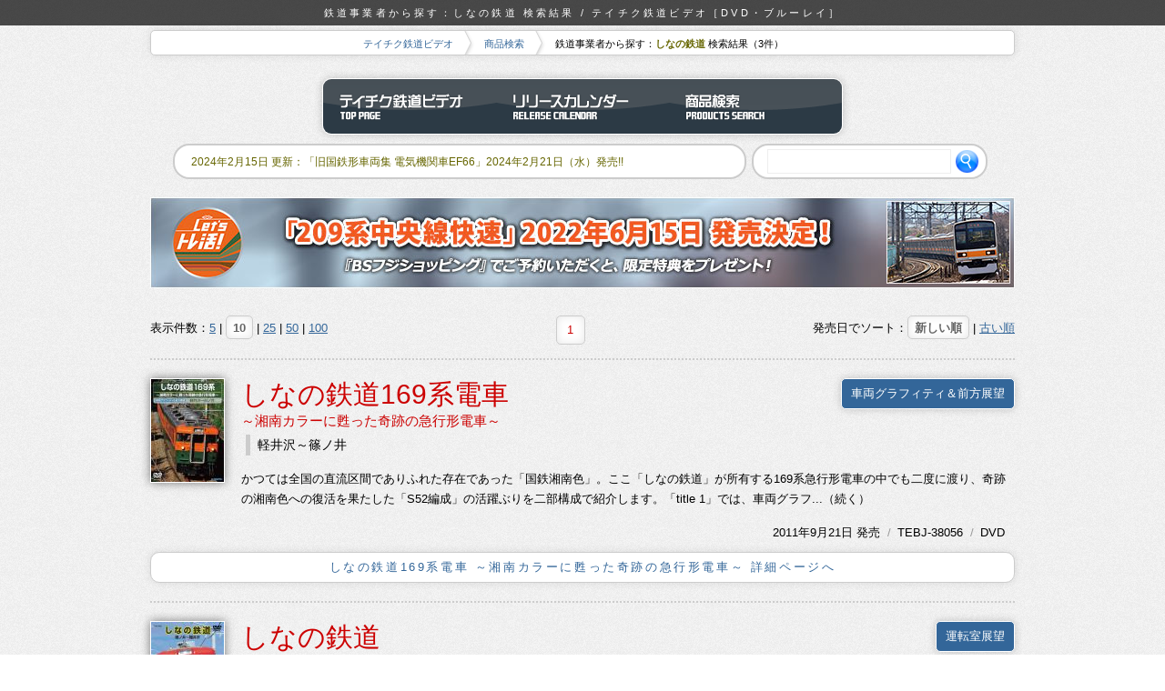

--- FILE ---
content_type: text/html
request_url: https://www.teichiku.co.jp/train/search/find.php?k=%E3%81%97%E3%81%AA%E3%81%AE%E9%89%84%E9%81%93&c=company
body_size: 5660
content:
<?xml version="1.0" encoding="UTF-8"?>
<!DOCTYPE html PUBLIC "-//W3C//DTD XHTML+RDFa 1.0//EN" "http://www.w3.org/MarkUp/DTD/xhtml-rdfa-1.dtd">
<html xml:lang="ja" dir="ltr"
      version="XHTML+RDFa 1.0"
      xmlns="http://www.w3.org/1999/xhtml">
<head>
  <meta http-equiv="Content-Type" content="text/html; charset=UTF-8" />
  <meta http-equiv="Content-Style-Type" content="text/css" />
  <meta http-equiv="Content-Script-Type" content="text/javascript" />
  <meta name="keywords" content="テイチクエンタテインメント,テイチク,TECHIKU,鉄道,電車,DVD,Blu-ray,ブルーレイ" />
  <meta name="description" content="" />
  <title>鉄道事業者から探す：しなの鉄道 検索結果 / テイチク鉄道ビデオ［DVD・ブルーレイ］</title>
  <meta name="viewport" content="width=1150" />
  <link rel="start" href="./" />
  <link rev="made" href="m&#x61;&#x69;l&#x74;&#x6F;&#x3A;&#x77;&#x65;bm&#x61;s&#x74;er&#x40;&#x74;&#x65;ichi&#x6B;&#117;&#46;co&#x2e;&#106;p" />
  <link rel="stylesheet" href="../style/pc/common.css" type="text/css" charset="UTF-8" media="screen, tv" />
  <link rel="stylesheet" href="../style/pc/search.css" type="text/css" charset="UTF-8" media="screen, tv" />
  <script type="text/javascript" src="../scripts/pc/jquery/jquery-1.7.1.min.js"></script>
  <script type="text/javascript" src="../scripts/pc/jquery/jquery-extension.js"></script>
  <script type="text/javascript" charset="UTF-8" src="../scripts/pc/ctrl/ctrl_common.js"></script>
  <script type="text/javascript" charset="UTF-8" src="../scripts/pc/ctrl/ctrl_search.js"></script>
  <script type="text/javascript" src="../scripts/pc/jquery/imagesloaded/jquery.imagesloaded.min.js"></script>
  <script type="text/javascript" src="../scripts/pc/jquery/exfixed/jquery.exfixed-1.3.2.js"></script>
  <script type="text/javascript" src="../scripts/pc/jquery/shadowbox/shadowbox.js"></script>
  <script type="text/javascript" src="../scripts/pc/jquery/belatedPNG/jquery.belatedPNG.js"></script>
  <script type="text/javascript" charset="UTF-8" src="../scripts/pc/css/css_common.js"></script>
  <script type="text/javascript" charset="UTF-8" src="../scripts/pc/css/css_search.js"></script>
  <script type="text/javascript" charset="UTF-8" src="/scripts/analyze/google-analytics-tracker.js"></script>
</head>

<body>

<h1 class="iePng">鉄道事業者から探す：しなの鉄道 検索結果 / テイチク鉄道ビデオ［DVD・ブルーレイ］</h1>

<div id="header">
  <h2>HEADER</h2>
  
  <div id="topic-path">
    <h3>TOPIC PATH</h3>
    
    <ol>
      <li><a href="../">テイチク鉄道ビデオ</a></li>
      <li><a href="./">商品検索</a></li>
      <li class="location">鉄道事業者から探す：<strong>しなの鉄道</strong> 検索結果（3件）</li>
    </ol>
  </div>
  
  <div id="header-menu">
    <h3>MENU</h3>
    
    <ul>
      <li class="top"><a href="../" title="テイチク鉄道ビデオ トップページ">テイチク鉄道ビデオ トップページ</a></li>
      <li class="release"><a href="../release/" title="リリースカレンダー">リリースカレンダー</a></li>
      <li class="search"><a href="../search" title="商品検索">商品検索</a></li>
      <!--<li class="shop"><a href="../shop/" title="販売ショップリスト">販売ショップリスト</a></li>-->
      <!--<li class="register"><a href="../register/" title="メールマガジン登録">メールマガジン登録</a></li>-->
    </ul>
  </div>
  
  <div id="quick-search">
    <h3>QUICK SEARCH</h3>
    
    <form action="/search/site-search.php" method="get">
      <p><input class="text" type="text" name="p" value="" /><input class="submit iePng" type="submit" value="" /><input type="hidden" id="dir" name="dir" value="/train"></p>
    </form>
  </div>
</div>

<div id="main">
  <h2>MAIN CONTENTS</h2>
  
  <div id="banner">
    <p><a href="../info_TEXD-45032/"><img src="../images/pc/other/bn_info_TEXD-45032.jpg" width="950" height="100" alt="「209系 中央線快速」2022年6月15日（水）発売！" /></a></p>
    <!--<p><a href="../register/"><img src="../images/pc/other/bn_mail-magazine.jpg" width="950" height="100" alt="テイチク鉄道メールマガジン 会員募集スタート" /></a></p>-->
    <!--
    <ul>
      <li><a href="../campaign_201311/">「115系 山陽本線 vol.1」発売記念キャンペーン</a></li>
      <li><a href="../campaign_201312/">「京浜急行電鉄」発売記念キャンペーン</a></li>
    </ul>
    -->
  </div>
  
  <div class="option"><ul><li class="display">表示件数：<a href="/train/search/find.php?k=%E3%81%97%E3%81%AA%E3%81%AE%E9%89%84%E9%81%93&amp;c=company&amp;s=0&amp;p=1&amp;d=5">5</a> | <strong>10</strong> | <a href="/train/search/find.php?k=%E3%81%97%E3%81%AA%E3%81%AE%E9%89%84%E9%81%93&amp;c=company&amp;s=0&amp;p=1&amp;d=25">25</a> | <a href="/train/search/find.php?k=%E3%81%97%E3%81%AA%E3%81%AE%E9%89%84%E9%81%93&amp;c=company&amp;s=0&amp;p=1&amp;d=50">50</a> | <a href="/train/search/find.php?k=%E3%81%97%E3%81%AA%E3%81%AE%E9%89%84%E9%81%93&amp;c=company&amp;s=0&amp;p=1&amp;d=100">100</a></li><li class="sort">発売日でソート：<strong>新しい順</strong> | <a href="/train/search/find.php?k=%E3%81%97%E3%81%AA%E3%81%AE%E9%89%84%E9%81%93&amp;c=company&amp;d=10&amp;p=1&amp;s=1">古い順</a></li>
</ul></div>  
  <div class="selector"><span class="dummy"></span>  <span class="pos">1</span> <span class="dummy"></span> </div>
  
  <div id="search-results">
    <h3>SEARCH RESULTS</h3>
    
    <dl>
      <dt>
        
        <span class="title"><a href="../catalog/TEBJ-38056.html" title="しなの鉄道169系電車 ～湘南カラーに甦った奇跡の急行形電車～ 詳細ページへ">しなの鉄道169系電車</a></span>
        <span class="sub-title-bottom"><a href="../catalog/TEBJ-38056.html" title="しなの鉄道169系電車 ～湘南カラーに甦った奇跡の急行形電車～ 詳細ページへ">～湘南カラーに甦った奇跡の急行形電車～</a></span>
      </dt>
        <dd class="run-section"><ul><li>軽井沢～篠ノ井</li></ul></dd>
        <dd class="series"><a href="./find.php?k=%E8%BB%8A%E4%B8%A1%E3%82%B0%E3%83%A9%E3%83%95%E3%82%A3%E3%83%86%E3%82%A3%EF%BC%86%E5%89%8D%E6%96%B9%E5%B1%95%E6%9C%9B&amp;c=series" title="このシリーズで検索する">車両グラフィティ＆前方展望</a></dd>
        <dd class="material">
          <p class="jacket"><a href="../catalog/TEBJ-38056.html" title="しなの鉄道169系電車 ～湘南カラーに甦った奇跡の急行形電車～ 詳細ページへ"><img src="../catalog/jacket/w80/TEBJ-38056.jpg" width="80" alt="ジャケット写真" /></a></p>
        </dd>
        <dd class="info">かつては全国の直流区間でありふれた存在であった「国鉄湘南色」。ここ「しなの鉄道」が所有する169系急行形電車の中でも二度に渡り、奇跡の湘南色への復活を果たした「S52編成」の活躍ぶりを二部構成で紹介します。「title 1」では、車両グラフ...（続く）</dd>
        <dd class="basic">
          <ul>
            <li class="release">2011年9月21日 発売</li>
            <li class="id">TEBJ-38056</li>
            <li class="media-type">DVD</li>
            
          </ul>
        </dd>
        <dd class="link"><a href="../catalog/TEBJ-38056.html">しなの鉄道169系電車 ～湘南カラーに甦った奇跡の急行形電車～ 詳細ページへ</a></dd>
        
        <dd class="page-data">
          <table>
            <tbody>
              <tr class="popularity">
                <td colspan="2">
                  <p class="title">Access Rank</p>
                  <p class="rank"><span class="rank">?</span></p>
                </td>
              </tr>
              <tr class="sns">
                <td>
                  <p><img src="../images/pc/other/icon_twitter.png" width="16" height="16" alt="Twitter" /> <span class="twitter">?</span></p>
                </td>
                <td>
                  <p><img src="../images/pc/other/icon_facebook.png" width="16" height="16" alt="Facebook" /> <span class="facebook">?</span></p>
                </td>
              </tr>
              <tr class="viewer">
                <td colspan="2">
                  <p><img class="iePng" src="../images/pc/other/icon_person.png" width="14" height="14" alt="" /> 閲覧中：<span class="viewer">?</span>人</p>
                </td>
              </tr>
            </tbody>
          </table>
        </dd>
    </dl>
    
    <dl>
      <dt>
        
        <span class="title"><a href="../catalog/TEBD-38058.html" title="しなの鉄道 詳細ページへ">しなの鉄道</a></span>
        
      </dt>
        <dd class="run-section"><ul><li>篠ノ井～軽井沢</li></ul></dd>
        <dd class="series"><a href="./find.php?k=%E9%81%8B%E8%BB%A2%E5%AE%A4%E5%B1%95%E6%9C%9B&amp;c=series" title="このシリーズで検索する">運転室展望</a></dd>
        <dd class="material">
          <p class="jacket"><a href="../catalog/TEBD-38058.html" title="しなの鉄道 詳細ページへ"><img src="../catalog/jacket/w80/TEBD-38058.jpg" width="80" alt="ジャケット写真" /></a></p>
        </dd>
        <dd class="info">しなの鉄道は1997年、長野新幹線開業により信越本線の軽井沢～篠ノ井間を継承した第三セクターの鉄道として開業しました。沿線には日本百名山の一つ浅間山をはじめ、避暑地「軽井沢」を沿線に控え高原鉄道の様相を呈します。また、直流急行形電車が唯一活...（続く）</dd>
        <dd class="basic">
          <ul>
            <li class="release">2003年12月17日 発売</li>
            <li class="id">TEBD-38058</li>
            <li class="media-type">DVD</li>
            
          </ul>
        </dd>
        <dd class="link"><a href="../catalog/TEBD-38058.html">しなの鉄道 詳細ページへ</a></dd>
        
        <dd class="page-data">
          <table>
            <tbody>
              <tr class="popularity">
                <td colspan="2">
                  <p class="title">Access Rank</p>
                  <p class="rank"><span class="rank">?</span></p>
                </td>
              </tr>
              <tr class="sns">
                <td>
                  <p><img src="../images/pc/other/icon_twitter.png" width="16" height="16" alt="Twitter" /> <span class="twitter">?</span></p>
                </td>
                <td>
                  <p><img src="../images/pc/other/icon_facebook.png" width="16" height="16" alt="Facebook" /> <span class="facebook">?</span></p>
                </td>
              </tr>
              <tr class="viewer">
                <td colspan="2">
                  <p><img class="iePng" src="../images/pc/other/icon_person.png" width="14" height="14" alt="" /> 閲覧中：<span class="viewer">?</span>人</p>
                </td>
              </tr>
            </tbody>
          </table>
        </dd>
    </dl>
    
    <dl>
      <dt>
        
        <span class="title"><a href="../catalog/TEBJ-38009.html" title="165系直流急行形電車 詳細ページへ">165系直流急行形電車</a></span>
        
      </dt>
        
        <dd class="series"><a href="./find.php?k=%E6%97%A7%E5%9B%BD%E9%89%84%E5%BD%A2%E8%BB%8A%E4%B8%A1%E9%9B%86&amp;c=series" title="このシリーズで検索する">旧国鉄形車両集</a></dd>
        <dd class="material">
          <p class="jacket"><a href="../catalog/TEBJ-38009.html" title="165系直流急行形電車 詳細ページへ"><img src="../catalog/jacket/w80/TEBJ-38009.jpg" width="80" alt="ジャケット写真" /></a></p>
        </dd>
        <dd class="info">昭和38年の登場以来、長年にわたり活躍し続けた165系も、ついに引退を迎えました。本作では、懐かしいシーンから車両各部のディテールまで、同系列の見所をあますことなく紹介します。</dd>
        <dd class="basic">
          <ul>
            <li class="release">2003年12月7日 発売</li>
            <li class="id">TEBJ-38009</li>
            <li class="media-type">DVD</li>
            
          </ul>
        </dd>
        <dd class="link"><a href="../catalog/TEBJ-38009.html">165系直流急行形電車 詳細ページへ</a></dd>
        
        <dd class="page-data">
          <table>
            <tbody>
              <tr class="popularity">
                <td colspan="2">
                  <p class="title">Access Rank</p>
                  <p class="rank"><span class="rank">?</span></p>
                </td>
              </tr>
              <tr class="sns">
                <td>
                  <p><img src="../images/pc/other/icon_twitter.png" width="16" height="16" alt="Twitter" /> <span class="twitter">?</span></p>
                </td>
                <td>
                  <p><img src="../images/pc/other/icon_facebook.png" width="16" height="16" alt="Facebook" /> <span class="facebook">?</span></p>
                </td>
              </tr>
              <tr class="viewer">
                <td colspan="2">
                  <p><img class="iePng" src="../images/pc/other/icon_person.png" width="14" height="14" alt="" /> 閲覧中：<span class="viewer">?</span>人</p>
                </td>
              </tr>
            </tbody>
          </table>
        </dd>
    </dl>
    

  </div>
  
  <div class="option"><ul><li class="display">表示件数：<a href="/train/search/find.php?k=%E3%81%97%E3%81%AA%E3%81%AE%E9%89%84%E9%81%93&amp;c=company&amp;s=0&amp;p=1&amp;d=5">5</a> | <strong>10</strong> | <a href="/train/search/find.php?k=%E3%81%97%E3%81%AA%E3%81%AE%E9%89%84%E9%81%93&amp;c=company&amp;s=0&amp;p=1&amp;d=25">25</a> | <a href="/train/search/find.php?k=%E3%81%97%E3%81%AA%E3%81%AE%E9%89%84%E9%81%93&amp;c=company&amp;s=0&amp;p=1&amp;d=50">50</a> | <a href="/train/search/find.php?k=%E3%81%97%E3%81%AA%E3%81%AE%E9%89%84%E9%81%93&amp;c=company&amp;s=0&amp;p=1&amp;d=100">100</a></li><li class="sort">発売日でソート：<strong>新しい順</strong> | <a href="/train/search/find.php?k=%E3%81%97%E3%81%AA%E3%81%AE%E9%89%84%E9%81%93&amp;c=company&amp;d=10&amp;p=1&amp;s=1">古い順</a></li>
</ul></div>  
  <div class="selector"><span class="dummy"></span>  <span class="pos">1</span> <span class="dummy"></span> </div>

</div>

<div id="footer" class="iePng">
  <h2>FOOTER</h2>
  
  <div id="search-word-list">
    <h3>SEARCH WORD LIST</h3>
    
    <div class="area">
      <h4>エリアから探す</h4>
      
      <ul>
        <li><a href="./find.php?k=%E9%96%A2%E6%9D%B1&amp;c=area">関東</a> <span class="num">77</span></li>
        <li><a href="./find.php?k=%E8%BF%91%E7%95%BF&amp;c=area">近畿</a> <span class="num">65</span></li>
        <li><a href="./find.php?k=%E4%B8%AD%E9%83%A8&amp;c=area">中部</a> <span class="num">33</span></li>
        <li><a href="./find.php?k=%E4%B8%AD%E5%9B%BD&amp;c=area">中国</a> <span class="num">23</span></li>
        <li><a href="./find.php?k=%E9%96%A2%E8%A5%BF&amp;c=area">関西</a> <span class="num">16</span></li>
        <li><a href="./find.php?k=%E5%8C%97%E9%99%B8&amp;c=area">北陸</a> <span class="num">14</span></li>
        <li><a href="./find.php?k=%E6%9D%B1%E5%8C%97&amp;c=area">東北</a> <span class="num">10</span></li>
        <li><a href="./find.php?k=%E5%8C%97%E6%B5%B7%E9%81%93&amp;c=area">北海道</a> <span class="num">5</span></li>
        <li><a href="./find.php?k=%E5%9B%9B%E5%9B%BD&amp;c=area">四国</a> <span class="num">5</span></li>
        <li><a href="./find.php?k=%E5%85%A8%E5%9B%BD&amp;c=area">全国</a> <span class="num">4</span></li>
        <li><a href="./find.php?k=%E5%8C%97%E9%99%B8%EF%BD%9E%E6%9D%B1%E5%8C%97&amp;c=area">北陸～東北</a> <span class="num">4</span></li>
        <li><a href="./find.php?k=%E4%B9%9D%E5%B7%9E&amp;c=area">九州</a> <span class="num">2</span></li>

      </ul>
    </div>

    
    <div class="division">
      <h4>区分から探す</h4>
      
      <ul>
        <li><a href="./find.php?k=JR&amp;c=division">JR</a> <span class="num">175</span></li>
        <li><a href="./find.php?k=%E7%A7%81%E9%89%84&amp;c=division">私鉄</a> <span class="num">61</span></li>
        <li><a href="./find.php?k=%E6%97%A7%E5%9B%BD%E9%89%84&amp;c=division">旧国鉄</a> <span class="num">21</span></li>
        <li><a href="./find.php?k=%E7%AC%AC%E4%B8%89%E3%82%BB%E3%82%AF%E3%82%BF%E3%83%BC%E9%89%84%E9%81%93&amp;c=division">第三セクター鉄道</a> <span class="num">10</span></li>
        <li><a href="./find.php?k=%E6%96%B0%E5%B9%B9%E7%B7%9A&amp;c=division">新幹線</a> <span class="num">2</span></li>
        <li><a href="./find.php?k=%E5%85%AC%E5%96%B6%E5%9C%B0%E4%B8%8B%E9%89%84&amp;c=division">公営地下鉄</a> <span class="num">1</span></li>

      </ul>
    </div>

    
    <div class="company">
      <h4>鉄道事業者名から探す</h4>
      
      <ul>
        <li><a href="./find.php?k=JR%E8%A5%BF%E6%97%A5%E6%9C%AC&amp;c=company">JR西日本</a> <span class="num">91</span></li>
        <li><a href="./find.php?k=JR%E6%9D%B1%E6%97%A5%E6%9C%AC&amp;c=company">JR東日本</a> <span class="num">82</span></li>
        <li><a href="./find.php?k=%E6%9D%B1%E6%AD%A6%E9%89%84%E9%81%93&amp;c=company">東武鉄道</a> <span class="num">11</span></li>
        <li><a href="./find.php?k=%E8%BF%91%E9%89%84&amp;c=company">近鉄</a> <span class="num">10</span></li>
        <li><a href="./find.php?k=JR%E4%B9%9D%E5%B7%9E&amp;c=company">JR九州</a> <span class="num">9</span></li>
        <li><a href="./find.php?k=%E5%90%8D%E5%8F%A4%E5%B1%8B%E9%89%84%E9%81%93&amp;c=company">名古屋鉄道</a> <span class="num">7</span></li>
        <li><a href="./find.php?k=JR%E5%8C%97%E6%B5%B7%E9%81%93&amp;c=company">JR北海道</a> <span class="num">6</span></li>
        <li><a href="./find.php?k=JR%E6%9D%B1%E6%B5%B7&amp;c=company">JR東海</a> <span class="num">5</span></li>
        <li><a href="./find.php?k=%E5%B0%8F%E7%94%B0%E6%80%A5%E9%9B%BB%E9%89%84&amp;c=company">小田急電鉄</a> <span class="num">5</span></li>
        <li><a href="./find.php?k=JR%E5%9B%9B%E5%9B%BD&amp;c=company">JR四国</a> <span class="num">4</span></li>
        <li><a href="./find.php?k=%E3%81%97%E3%81%AA%E3%81%AE%E9%89%84%E9%81%93&amp;c=company">しなの鉄道</a> <span class="num">3</span></li>
        <li><a href="./find.php?k=%E3%81%88%E3%81%A1%E3%81%94%E3%83%88%E3%82%AD%E3%82%81%E3%81%8D%E9%89%84%E9%81%93&amp;c=company">えちごトキめき鉄道</a> <span class="num">2</span></li>
        <li><a href="./find.php?k=%E4%B8%89%E9%99%B8%E9%89%84%E9%81%93&amp;c=company">三陸鉄道</a> <span class="num">2</span></li>
        <li><a href="./find.php?k=%E4%BA%AC%E6%B5%9C%E6%80%A5%E8%A1%8C%E9%9B%BB%E9%89%84&amp;c=company">京浜急行電鉄</a> <span class="num">2</span></li>
        <li><a href="./find.php?k=%E5%8C%97%E5%A4%A7%E9%98%AA%E6%80%A5%E8%A1%8C%E9%9B%BB%E9%89%84&amp;c=company">北大阪急行電鉄</a> <span class="num">2</span></li>
        <li><a href="./find.php?k=%E5%8C%97%E8%B6%8A%E6%80%A5%E8%A1%8C&amp;c=company">北越急行</a> <span class="num">2</span></li>
        <li><a href="./find.php?k=%E5%8D%97%E6%B5%B7%E9%9B%BB%E6%B0%97%E9%89%84%E9%81%93&amp;c=company">南海電気鉄道</a> <span class="num">2</span></li>
        <li><a href="./find.php?k=%E5%8D%97%E6%B5%B7%E9%9B%BB%E9%89%84&amp;c=company">南海電鉄</a> <span class="num">2</span></li>
        <li><a href="./find.php?k=%E5%A4%A7%E9%98%AA%E5%B8%82%E4%BA%A4%E9%80%9A%E5%B1%80&amp;c=company">大阪市交通局</a> <span class="num">2</span></li>
        <li><a href="./find.php?k=%E5%AF%8C%E5%A3%AB%E6%80%A5%E8%A1%8C&amp;c=company">富士急行</a> <span class="num">2</span></li>
        <li><a href="./find.php?k=%E5%B1%B1%E9%99%BD%E9%9B%BB%E8%BB%8A&amp;c=company">山陽電車</a> <span class="num">2</span></li>
        <li><a href="./find.php?k=%E6%99%BA%E9%A0%AD%E6%80%A5%E8%A1%8C&amp;c=company">智頭急行</a> <span class="num">2</span></li>
        <li><a href="./find.php?k=%E6%9D%B1%E4%BA%AC%E3%83%A1%E3%83%88%E3%83%AD&amp;c=company">東京メトロ</a> <span class="num">2</span></li>
        <li><a href="./find.php?k=%E6%B0%B4%E9%96%93%E9%89%84%E9%81%93&amp;c=company">水間鉄道</a> <span class="num">2</span></li>
        <li><a href="./find.php?k=%E6%B3%89%E5%8C%97%E9%AB%98%E9%80%9F%E9%89%84%E9%81%93&amp;c=company">泉北高速鉄道</a> <span class="num">2</span></li>
        <li><a href="./find.php?k=%E7%A5%9E%E6%88%B8%E9%AB%98%E9%80%9F%E9%89%84%E9%81%93&amp;c=company">神戸高速鉄道</a> <span class="num">2</span></li>
        <li><a href="./find.php?k=%E7%A7%A9%E7%88%B6%E9%89%84%E9%81%93&amp;c=company">秩父鉄道</a> <span class="num">2</span></li>
        <li><a href="./find.php?k=%E8%BF%91%E7%95%BF%E6%97%A5%E6%9C%AC%E9%89%84%E9%81%93&amp;c=company">近畿日本鉄道</a> <span class="num">2</span></li>
        <li><a href="./find.php?k=%E9%87%8E%E5%B2%A9%E9%89%84%E9%81%93&amp;c=company">野岩鉄道</a> <span class="num">2</span></li>
        <li><a href="./find.php?k=%E9%98%AA%E6%80%A5%E9%9B%BB%E9%89%84&amp;c=company">阪急電鉄</a> <span class="num">2</span></li>
        <li><a href="./find.php?k=%E9%98%AA%E7%A5%9E%E9%9B%BB%E9%89%84&amp;c=company">阪神電鉄</a> <span class="num">2</span></li>
        <li><a href="./find.php?k=JR%E8%B2%A8%E7%89%A9&amp;c=company">JR貨物</a> <span class="num">1</span></li>
        <li><a href="./find.php?k=%E4%BC%9A%E6%B4%A5%E9%89%84%E9%81%93&amp;c=company">会津鉄道</a> <span class="num">1</span></li>
        <li><a href="./find.php?k=%E5%A4%A7%E9%98%AA%E5%B8%82%E4%BA%A4%E9%80%9A%E5%B1%80%E3%83%BB%E5%8C%97%E5%A4%A7%E9%98%AA%E6%80%A5%E8%A1%8C%E9%9B%BB%E9%89%84&amp;c=company">大阪市交通局・北大阪急行電鉄</a> <span class="num">1</span></li>
        <li><a href="./find.php?k=%E6%97%A5%E6%9C%AC%E8%B2%A8%E7%89%A9%E9%89%84%E9%81%93&amp;c=company">日本貨物鉄道</a> <span class="num">1</span></li>
        <li><a href="./find.php?k=%E6%9D%B1%E4%BA%AC%E8%87%A8%E6%B5%B7%E9%AB%98%E9%80%9F%E9%89%84%E9%81%93&amp;c=company">東京臨海高速鉄道</a> <span class="num">1</span></li>
        <li><a href="./find.php?k=%E7%90%B4%E9%9B%BB&amp;c=company">琴電</a> <span class="num">1</span></li>
        <li><a href="./find.php?k=%E7%9B%B8%E6%A8%A1%E9%89%84%E9%81%93&amp;c=company">相模鉄道</a> <span class="num">1</span></li>
        <li><a href="./find.php?k=%E7%A5%9E%E6%88%B8%E5%B8%82%E4%BA%A4%E9%80%9A%E5%B1%80&amp;c=company">神戸市交通局</a> <span class="num">1</span></li>
        <li><a href="./find.php?k=%E7%A5%9E%E6%88%B8%E6%96%B0%E4%BA%A4%E9%80%9A&amp;c=company">神戸新交通</a> <span class="num">1</span></li>
        <li><a href="./find.php?k=%E7%A5%9E%E6%88%B8%E9%9B%BB%E9%89%84&amp;c=company">神戸電鉄</a> <span class="num">1</span></li>
        <li><a href="./find.php?k=%E7%AE%B1%E6%A0%B9%E7%99%BB%E5%B1%B1%E9%89%84%E9%81%93&amp;c=company">箱根登山鉄道</a> <span class="num">1</span></li>
        <li><a href="./find.php?k=%E8%A5%BF%E6%AD%A6%E9%89%84%E9%81%93&amp;c=company">西武鉄道</a> <span class="num">1</span></li>
        <li><a href="./find.php?k=%E8%A5%BF%E9%89%84&amp;c=company">西鉄</a> <span class="num">1</span></li>
        <li><a href="./find.php?k=%E9%98%AA%E5%A0%BA%E9%9B%BB%E8%BB%8A&amp;c=company">阪堺電車</a> <span class="num">1</span></li>

      </ul>
    </div>

    
    <div class="sereis">
      <h4>シリーズから探す</h4>
      <ul>
        <li><a href="./find.php?k=%E9%81%8B%E8%BB%A2%E5%AE%A4%E5%B1%95%E6%9C%9B&amp;c=series">運転室展望</a> <span class="num">150</span></li>
        <li><a href="./find.php?k=%E5%89%8D%E6%96%B9%E5%B1%95%E6%9C%9B%E3%82%B7%E3%83%AA%E3%83%BC%E3%82%BA&amp;c=series">前方展望シリーズ</a> <span class="num">35</span></li>
        <li><a href="./find.php?k=%E6%97%A7%E5%9B%BD%E9%89%84%E5%BD%A2%E8%BB%8A%E4%B8%A1%E9%9B%86&amp;c=series">旧国鉄形車両集</a> <span class="num">23</span></li>
        <li><a href="./find.php?k=%E8%BB%8A%E4%B8%A1%E7%B4%B9%E4%BB%8B%E3%83%BB%E5%85%A8%E9%9B%86&amp;c=series">車両紹介・全集</a> <span class="num">17</span></li>
        <li><a href="./find.php?k=%E3%82%AF%E3%83%AD%E3%83%8B%E3%82%AF%E3%83%AB%E3%82%B7%E3%83%AA%E3%83%BC%E3%82%BA&amp;c=series">クロニクルシリーズ</a> <span class="num">9</span></li>
        <li><a href="./find.php?k=DVD%E3%83%9E%E3%83%AB%E3%83%81%E3%82%A2%E3%83%B3%E3%82%B0%E3%83%AB%E3%82%B7%E3%83%AA%E3%83%BC%E3%82%BA&amp;c=series">DVDマルチアングルシリーズ</a> <span class="num">3</span></li>
        <li><a href="./find.php?k=%E6%97%A7%E5%9B%BD%E9%89%84%E5%BD%A2%E8%BB%8A%E4%B8%A1%E9%9B%86%E3%82%B9%E3%83%9A%E3%82%B7%E3%83%A3%E3%83%AB&amp;c=series">旧国鉄形車両集スペシャル</a> <span class="num">3</span></li>
        <li><a href="./find.php?k=%E8%BB%8A%E4%B8%A1%E3%82%B0%E3%83%A9%E3%83%95%E3%82%A3%E3%83%86%E3%82%A3%EF%BC%86%E5%89%8D%E6%96%B9%E5%B1%95%E6%9C%9B&amp;c=series">車両グラフィティ＆前方展望</a> <span class="num">1</span></li>
        <li><a href="./find.php?k=%E8%BB%8A%E4%B8%A1%E8%A8%98%E9%8C%B2%E3%81%A8%E9%81%8B%E8%BB%A2%E5%AE%A4%E5%B1%95%E6%9C%9B&amp;c=series">車両記録と運転室展望</a> <span class="num">1</span></li>

      </ul>
    </div>

    
    <div class="release">
      <h4>発売年から探す</h4>
      
      <ul>
        <li><a href="../release/2024.html">2024年</a> <span class="num">1</span></li>
        <li><a href="../release/2023.html">2023年</a> <span class="num">1</span></li>
        <li><a href="../release/2022.html">2022年</a> <span class="num">6</span></li>
        <li><a href="../release/2021.html">2021年</a> <span class="num">2</span></li>
        <li><a href="../release/2020.html">2020年</a> <span class="num">6</span></li>
        <li><a href="../release/2019.html">2019年</a> <span class="num">5</span></li>
        <li><a href="../release/2018.html">2018年</a> <span class="num">18</span></li>
        <li><a href="../release/2017.html">2017年</a> <span class="num">14</span></li>
        <li><a href="../release/2016.html">2016年</a> <span class="num">10</span></li>
        <li><a href="../release/2015.html">2015年</a> <span class="num">12</span></li>
        <li><a href="../release/2014.html">2014年</a> <span class="num">12</span></li>
        <li><a href="../release/2013.html">2013年</a> <span class="num">13</span></li>
        <li><a href="../release/2012.html">2012年</a> <span class="num">14</span></li>
        <li><a href="../release/2011.html">2011年</a> <span class="num">11</span></li>
        <li><a href="../release/2010.html">2010年</a> <span class="num">11</span></li>
        <li><a href="../release/2009.html">2009年</a> <span class="num">9</span></li>
        <li><a href="../release/2008.html">2008年</a> <span class="num">7</span></li>
        <li><a href="../release/2007.html">2007年</a> <span class="num">9</span></li>
        <li><a href="../release/2006.html">2006年</a> <span class="num">11</span></li>
        <li><a href="../release/2005.html">2005年</a> <span class="num">11</span></li>
        <li><a href="../release/2004.html">2004年</a> <span class="num">8</span></li>
        <li><a href="../release/2003.html">2003年</a> <span class="num">14</span></li>
        <li><a href="../release/2002.html">2002年</a> <span class="num">15</span></li>
        <li><a href="../release/2001.html">2001年</a> <span class="num">12</span></li>
        <li><a href="../release/2000.html">2000年</a> <span class="num">7</span></li>
        <li><a href="../release/1999.html">1999年</a> <span class="num">2</span></li>
        <li><a href="../release/1997.html">1997年</a> <span class="num">1</span></li>

      </ul>
    </div>

  </div>
  
  <div id="about" class="iePng">
    <div id="footer-page-info">
      <h3>ABOUT THIS PAGE</h3>
      
      <ul class="valid">
        <li class="iePng"><a href="http://validator.w3.org/check?uri=referer">XHTML + RDFa</a></li>
        <li class="iePng"><a href="http://jigsaw.w3.org/css-validator/check/referer?profile=css3">CSS 3.0</a></li>
      </ul>
      
      <address>Copyright &copy; 2026 <a class="preview" href="https://www.teichiku.co.jp/" title="テイチクエンタテインメント"><img class="iePng" src="../images/pc/basic/logo_te_eng_white.png" width="243" height="14" alt="TEICHIKU ENTERTAINMENT,INC." /></a> All Rights Reserved.</address>
    </div>
  </div>
</div>

</body>

</html>

--- FILE ---
content_type: text/css
request_url: https://www.teichiku.co.jp/train/style/pc/common.css
body_size: 2723
content:
@charset "UTF-8";

/* ########## font-size の統一 ########## */
body {
	font-size: x-small;
}
html[xmlns] body {
	font-size: 13px;
}
*:first-child+html body {
	font-size: small;
}

table {
	font-size: 100%;
}

/*
10px = 77%
11px = 85%
12px = 93%
13px = 100%
14px = 108%
15px = 116%
16px = 123.1%
17px = 131%
18px = 138.5%
19px = 146.5%
20px = 153.9%
21px = 161.6%
22px = 167%
23px = 174%
24px = 182%
25px = 189%
26px = 197%

27px = 207.7%
28px = 215.4%
29px = 223.1%
30px = 230.8%
*/

/* ########## 全般 ########## */
body {
	position: relative;
	margin: 0;
	padding: 0;
	font-family: "メイリオ", "Hiragino kaku Gothic Pro", "Arial", sans-serif, "MS UI Gothic", "ＭＳ Ｐゴシック", "Osaka";
    line-height: 1.7;
    text-align: center;
	background: url(../../images/pc/basic/back_body.gif) repeat -50% 0;
}

a         { color: #336699; }
a:hover   { color: #4477aa; }
a:visited { color: #666666; }

h1 {
	margin: 0 0 5px 0;
	padding: 5px;
	color: #ffffff;
	font-size: 82%;
	font-weight: normal;
	text-align: center;
	letter-spacing: 0.3em;
	background: #333333;
}
html[xmlns] h1 {
	background: url(../../images/pc/basic/back_transparent_black_70.png);
}

img {
	border: none;
	vertical-align: middle;
}

/* ########## ヘッダ ########## */
#header {
	width: 950px;
	margin: 0 auto;
	padding: 0;
}

#header h2,
#header h3 {
	position: absolute;
	top: -9000px;
	left: -9000px;
	margin: 0;
	padding: 0;
}

/* ---------- トピックパス ---------- */
#topic-path {
	clear: both;
	margin: 0 0 25px 0;
	padding: 0;
}

#topic-path ol {
	overflow: hidden;
	list-style-type: none;
	margin: 0;
	padding: 0 10px;
	white-space: nowrap;
	border: 1px solid #cccccc;
	background: #ffffff;
	
	border-radius: 5px;
	box-shadow: 0 0 10px rgba(0, 0, 0, 0.1);
}

#topic-path ol li {
	display: inline;
	margin: 0;
	padding: 5px 25px 3px 5px;
	font-size: 85%;
	background: url(../../images/pc/basic/back_topic-path_li.gif) 100% 50% no-repeat;
}
html[xmlns] #topic-path ol li {
	display: inline-block;
	background-image: url(../../images/pc/basic/back_topic-path_li.png);
}
*:first-child+html #topic-path ol li {
	display: inline;
}

#topic-path ol li.location {
	background-image: none !important;
}

#topic-path ol li a {
	color: #336699 !important;
	text-decoration: none;
}

#topic-path ol li strong {
	color: #666600;
}

/* ---------- メニュー ---------- */
#header-menu {
	margin: 0;
	padding: 0;
}

#header-menu ul {
	overflow: hidden;
	list-style-type: none;
	/* width: 950px; */
	/* margin: 0 0 0 -1px; */
	width: 570px;
	margin: 0 auto;
	padding: 0;
	white-space: nowrap;
	border: 1px solid #ffffff;
	
	border-radius: 10px;
	box-shadow: 0 0 10px rgba(0, 0, 0, 0.2);
}

#header-menu ul li {
	float: left;
	width: 189px;
	height: 60px;
	margin: 0;
	padding: 0;
	letter-spacing: normal;
}
html[xmlns] #header-menu ul li {
	width: 190px;
}

/* ---------- メニュー：トップ ---------- */
#header-menu ul li.top {
	background: url(../../images/pc/basic/back_menu_top.gif) 50% 50% no-repeat;
}
#header-menu ul.top li.top {
	background: url(../../images/pc/basic/back_menu_top_H.gif) 50% 50% no-repeat;
}

/* ---------- メニュー：リリースカレンダー ---------- */
#header-menu ul li.release {
	background: url(../../images/pc/basic/back_menu_release.gif) 50% 50% no-repeat;
}
#header-menu ul.release li.release {
	background: url(../../images/pc/basic/back_menu_release_H.gif) 50% 50% no-repeat;
}

/* ---------- メニュー：商品検索 ---------- */
#header-menu ul li.search {
	background: url(../../images/pc/basic/back_menu_search.gif) 50% 50% no-repeat;
}
#header-menu ul.search li.search {
	background: url(../../images/pc/basic/back_menu_search_H.gif) 50% 50% no-repeat;
}

/* ---------- メニュー：販売ショップリスト ---------- */
#header-menu ul li.shop {
	background: url(../../images/pc/basic/back_menu_shop.gif) 50% 50% no-repeat;
}
#header-menu ul.shop li.shop {
	background: url(../../images/pc/basic/back_menu_shop_H.gif) 50% 50% no-repeat;
}

/* ---------- メニュー：メルマガ登録 ---------- */
#header-menu ul li.register {
	background: url(../../images/pc/basic/back_menu_register.gif) 50% 50% no-repeat;
}
#header-menu ul.register li.register {
	background: url(../../images/pc/basic/back_menu_register_H.gif) 50% 50% no-repeat;
}

#header-menu ul li a {
	display: block;
	width: 100%;
	height: 100%;
	margin: 0;
	padding: 0;
	color: #ffffff;
	text-align: center;
	text-indent: -9000px;
	vertical-align: middle;
}

/* ---------- メニュー：トップ ---------- */
#header-menu ul li.top a:hover {
	background: url(../../images/pc/basic/back_menu_top_H.gif) 50% 50% no-repeat;
}
#header-menu ul.top li.top a:hover {
	background: url(../../images/pc/basic/back_menu_top_H.gif) 50% 50% no-repeat;
}

/* ---------- メニュー：リリースカレンダー ---------- */
#header-menu ul li.release a:hover {
	background: url(../../images/pc/basic/back_menu_release_H.gif) 50% 50% no-repeat;
}
#header-menu ul.release li.release a:hover {
	background: url(../../images/pc/basic/back_menu_release_H.gif) 50% 50% no-repeat;
}

/* ---------- メニュー：商品検索 ---------- */
#header-menu ul li.search a:hover {
	background: url(../../images/pc/basic/back_menu_search_H.gif) 50% 50% no-repeat;
}
#header-menu ul.search li.search a:hover {
	background: url(../../images/pc/basic/back_menu_search_H.gif) 50% 50% no-repeat;
}

/* ---------- メニュー：販売ショップリスト ---------- */
#header-menu ul li.shop a:hover {
	background: url(../../images/pc/basic/back_menu_shop_H.gif) 50% 50% no-repeat;
}
#header-menu ul.shop li.shop a:hover {
	background: url(../../images/pc/basic/back_menu_shop_H.gif) 50% 50% no-repeat;
}

/* ---------- メニュー：メルマガ登録 ---------- */
#header-menu ul li.register a:hover {
	background: url(../../images/pc/basic/back_menu_registerH.gif) 50% 50% no-repeat;
}
#header-menu ul.register li.register a:hover {
	background: url(../../images/pc/basic/back_menu_registerH.gif) 50% 50% no-repeat;
}

/* ---------- 更新履歴 ---------- */
#history {
	display: inline;
	overflow: hidden;
	position: relative;
	float: left;
	width: 630px;
	margin: 10px 0 0 25px;
	padding: 0;
	text-align: left;
}
html[xmlns] #history {
	display: block;
}

#history ul {
	list-style-type: none;
	height: 39px;
	margin: 0;
	padding: 0;
	border: 2px solid #cccccc;
	background: #ffffff;
	
	border-radius: 18px;
}
html[xmlns] #history ul {
	height: 35px;
}

#history ul li {
	position: absolute;
	margin: 0 0 0 20px;
	padding: 0;
	font-size: 93%;
	line-height: 3.1;
	white-space: nowrap;
}

#history ul li a {
	color: #666600 !important;
	text-decoration: none;
}

/* ---------- クイックサーチ ---------- */
#quick-search {
	overflow: hidden;
	margin: 10px 25px 0 0;
	padding: 0;
}

#quick-search form {
	width: 255px;
	margin: 0 auto;
	padding: 0;
	text-align: left;
	border: 2px solid #cccccc;
	background: #ffffff;
	
	border-radius: 18px;
}

#quick-search form p {
	margin: 4px 0 4px 15px;
	padding: 0;
}

#quick-search form p input {
	vertical-align: middle;
}

#quick-search form p input.text {
	width: 200px;
	height: 25px;
	margin: 0 5px 0 0;
	padding: 0;
	border: none;
	border: 1px solid #eeeeee;
}

#quick-search form p input.submit {
	cursor: pointer;
	width: 25px;
	height: 25px;
	margin: 0;
	padding: 0;
	border: none;
	background: url(../../images/pc/basic/icon_search.png) 0 0 no-repeat;
}

/* ########## メインコンテンツ ########## */
#main {
	width: 950px;
	margin: 20px auto 80px auto;
	padding: 0;
	text-align: left;
}

#main h2 {
	position: absolute;
	top: -9000px;
	left: -9000px;
	margin: 0;
	padding: 0;
}

/* ********** バナー ********** */
#banner {
	overflow: hidden;
	margin: 0 0 30px 0;
	padding: 0;
}

#banner p {
	display: none;
	margin: 0;
	padding: 0;
	
	box-shadow: 0 0 10px rgba(0, 0, 0, 0.4);
}

#banner p:first-child {
	display: block;
}

#banner ul {
	overflow: hidden;
	margin: 0;
	padding: 0;
}

#banner ul li {
	position: relative;
	top: 0;
	left: 5px;
	display: inline-block;
	width: 470px;
	margin: 0;
	padding: 0;
	text-align: center;
}

#banner ul li a {
	display: block;
	margin: 0;
	padding: 12px 0 8px 0;
	color: #ffffff !important;
	font-size: 116%;
	text-decoration: none;
	background: #336699;
	
	text-shadow: 1px 1px 0 rgba(0, 0, 0, 0.8);
	border-radius: 20px;
	box-shadow: inset 0 24px 0px rgba(255, 255, 255, 0.1);
}

/* ########## フッタ ########## */
#footer {
	clear: both;
	position: relative;
	margin: 0;
	padding: 15px 0 0 0;
	color: #ffffff;
	text-align: center;
	background: #333333;
}
html[xmlns] #footer {
	background: url(../../images/pc/basic/back_transparent_black_70.png);
}

#footer h2 {
	overflow: hidden;
	position: absolute;
	top: -9000px;
	left: -9000px;
	margin: 0;
	padding: 0;
}

#footer h2 span {
	position: relative;
	display: inline;
	top: 44px;
	left: -250px;
	width: 200px;
	height: 16px;
	margin: 0;
	padding: 0;
	text-indent: 0;
	line-height: 1.0;
	background: url(../../images/pc/other/img_train.png) 0 0 no-repeat;
}
html[xmlns] #footer h2 span {
	display: inline-block;
	top: 37px;
	text-indent: -9000px;
}
*:first-child+html #footer h2 span {
	display: inline;
	top: 44px;
	text-indent: 0;
}

#footer h3 {
	position: absolute;
	top: -9000px;
	left: -9000px;
	margin: 0;
	padding: 0;
}

/* ---------- 検索ワードリスト ---------- */
#search-word-list {
	display: inline-block;
	width: 950px;
	margin: 0 auto 25px auto;
	text-align: left;
}
html[xmlns] #search-word-list {
	width: auto;
}
*:first-child+html #search-word-list {
	width: 950px;
}

#search-word-list div {
	float : left;
	margin: 0 5px;
	padding: 0;
}

#search-word-list div h4 {
	margin: 0;
	padding: 5px 25px 5px 10px;
	color: #666600;
	font-size: 93%;
	font-weight: normal;
	letter-spacing: 0.1em;
	border: 1px solid #cccccc;
	background: #ffffff url(../../images/pc/other/back_lupe.gif) 100% 100% no-repeat;
	
	text-shadow: 2px 2px 0 rgba(0, 0, 0, 0.1);
	border-radius: 5px;
	box-shadow: 0 0 10px rgba(0, 0, 0, 0.1), inset 0 0 10px rgba(0, 0, 0, 0.2);
}
html[xmlns] #search-word-list div h4 {
	border-color: #ffffff;
}
*:first-child #search-word-list div h4 {
	border-color: #cccccc;
}

#search-word-list div ul {
	position: relative;
	margin: 5px 10px 0 12px;
	padding: 0;
}

#search-word-list div ul li {
	list-style-position: inside;
	position: relative;
	margin: 0;
	padding: 0.1em 3.5em 0 0;
	font-size: 93%;
	white-space: nowrap;
	border-bottom: 1px dotted #666666;
}

#search-word-list div ul li.more {
	list-style-type: none;
	cursor: pointer;
	position: absolute;
	bottom: 0;
	left: 0;
	width: 100%;
	margin: 0;
	color: #336699;
	padding: 0;
	text-align: center;
	border: none;
	background: #ffffff;
	
	text-shadow: 2px 2px 0 rgba(0, 0, 0, 0.1);
	border-radius: 5px;
	box-shadow: 0 0 10px rgba(0, 0, 0, 0.1), inset 0 0 10px rgba(0, 0, 0, 0.2);
}
#search-word-list div ul li.hover {
	color: #666600;
}

#search-word-list div ul li span.num {
	display: block;
	position: absolute;
	top: 5px;
	right: 0;
	width: 2em;
	margin: 0;
	padding: 0;
	text-align: center;
	line-height: 1.0;
	border-left: 1px solid #666666;
}

#search-word-list div ul li a {
	color: #ffffff !important;
}

/* ---------- このページに関して ---------- */
#about {
	clear: both;
	width: 100%;
	margin: 0 auto;
	padding: 10px 0 5px 0;
	background: #2c2c2c;
}
html[xmlns] #about {
	background: url(../../images/pc/basic/back_transparent_black_10.png);
}

#about ul.valid {
	list-style-type: none;
	margin: 0 0 5px 0;
	padding: 0;
	font-size: 82%;
	text-align: center;
}

#about ul.valid li {
	display: inline;
	margin: 0 2px;
	padding: 0;
	line-height: 1.0;
	background: #222222;
	
	border-radius: 5px;}
html[xmlns] #about ul.valid li {
	display: inline-block;
	margin: 0;
	background: url(../../images/pc/basic/back_transparent_black_20.png);
}
*:first-child+html #about ul.valid li {
	display: inline;
	margin: 0 2px;
}

#about ul.valid li a {
	display: block;
	margin: 0;
	padding: 5px 10px;
	color: #ffffff !important;
	text-decoration: none !important;
}

#about address {
	width: 950px;
	margin: 0 auto;
	padding: 0;
	text-align: center;
}
#about address img {
	vertical-align: middle;
}

/* ########## ローディングアイコン ########## */
#loading-icon {
	position: absolute;
	z-index: 32768;
	width: 16px;
	height: 16px;
	margin: 0;
	padding: 0;
}

#loading-icon img {
	width: 16px;
	height: 16px;
	margin: 0;
	padding: 0;
}

/* ########## サイトサムネイル ########## */
#site-thumbnail {
	overflow: hidden;
	position: absolute;
	width: auto;
	height: auto;
	z-index: 32678;
	margin: 0;
	padding: 0;
	background: #333333;
	
	border-radius: 10px;
	box-shadow: 0 0 10px rgba(0, 0, 0, 0.5);
}
html[xmlns] #site-thumbnail {
	background: url(../../images/pc/basic/back_transparent_black_80.png);
}

#site-thumbnail p.wrapper {
	overflow: hidden;
	margin: 12px 12px 8px 12px;
	padding: 0;
	border: 1px solid #666666;
	
	border-radius: 10px;
}
#site-thumbnail p.wrapper img {
	margin: 0;
	padding: 0;
}

#site-thumbnail p.title {
	overflow: hidden;
	margin: 0;
	padding: 0 5px 8px 5px;
	color: #ffffff;
	font-size: 85%;
	text-align: center;
	white-space: nowrap;
}

--- FILE ---
content_type: text/css
request_url: https://www.teichiku.co.jp/train/style/pc/search.css
body_size: 2232
content:
@charset "UTF-8";

/*
10px = 77%
11px = 85%
12px = 93%
13px = 100%
14px = 108%
15px = 116%
16px = 123.1%
17px = 131%
18px = 138.5%
19px = 146.5%
20px = 153.9%
21px = 161.6%
22px = 167%
23px = 174%
24px = 182%
25px = 189%
26px = 197%

27px = 207.7%
28px = 215.4%
29px = 223.1%
30px = 230.8%
*/

/* #################### メインコンテンツ #################### */

/* ******************** ソーター ******************** */
div.option {
	position: relative;
	top: 0;
	left: 0;
	z-index: 10;
	margin: 0;
	padding: 0;
}

div.option ul {
	margin: 0;
	padding: 0;
	text-align: center;
}

div.option ul li {
	list-style-type: none;
	margin: 0;
	padding: 0;
}
div.option ul li.display {
	float: left;
}
div.option ul li.sort {
	float: right;
}

div.option ul li strong {
	display: inline-block;
	margin: 0 0 1px 0;
	padding: 2px 7px 0 7px;
	color: #666666;
	vertical-align: middle;
	border: 1px solid #cccccc;
	background: #ffffff;
	
	border-radius: 5px;
	box-shadow: inset 0 0 10px rgba(0, 0, 0, 0.1);
}
html[xmlns] div.option ul li strong {
	margin: 0;
	vertical-align: baseline;
}
*:first-child+html div.option ul li strong {
	vertical-align: middle;
}

/* ******************** セレクタ ******************** */
div.selector {
	position: relative;
	top: 0;
	left: 0;
	z-index: 5;
	margin: 0;
	padding: 0;
	text-align: center;
}

div.selector table {
	margin: 0 auto;
	padding: 0;
}

div.selector span.pos,
div.selector span.dummy,
div.selector a {
	display: inline-block;
	width: 30px;
	margin: 0;
	padding: 0;	
	text-align: center;
}
div.selector span.pos,
div.selector a {
	padding: 4px 0;	
	border: 1px solid #cccccc;
	background: #ffffff;
	
	border-radius: 5px;
	box-shadow: inset 0 0 10px rgba(0, 0, 0, 0.1);
}
div.selector a {
	color: #336699 !important;
	text-decoration: none !important;
	
	text-shadow: 2px 2px 0 rgba(0, 0, 0, 0.1);
}
div.selector a:hover {
	border-color: #999999;
}
div.selector span.pos {
	color: #cc0000;
}

/* ******************** エラー ******************** */
#search-error {
	margin: 0;
	padding: 0;
}

#search-error p {
	margin: 0 0 25px 0;
	padding: 5px 0;
	color: #cc0000;
	text-align: center;
	border: 1px solid #cc0000;
	background: #ffffff;
}

/* ******************** 検索結果一覧 ******************** */
#search-results {
	margin: 15px 0;
	padding: 0;
	border-top: 2px dotted #cccccc;
}

#search-results h3 {
	position: absolute;
	top: -9000px;
	left: -9000px;
	margin: 0;
	padding: 0;
}

#search-results dl {
	position: relative;
	width: 100%;
	margin: 0;
	padding: 20px 0;
	border-bottom: 2px dotted #cccccc;
}
*:first-child+html #search-results dl {
	background: url(../../images/pc/basic/blank.gif);
}

/* ---------- タイトル ---------- */
#search-results dl dt {
	margin: 0 0 15px 100px;
	padding: 0;
	color: #cc0000;
}

#search-results dl dt span {
	display: block;
	margin: 0;
	padding: 0;
}

#search-results dl dt span.sub-title-top {
	font-size: 116%;
	line-height: 1.4;
}
#search-results dl dt span.title {
	font-size: 230.8%;
	line-height: 1.2;
}
#search-results dl dt span.sub-title-bottom {
	font-size: 116%;
	line-height: 1.4;
}

#search-results dl dt a {
	color: #cc0000 !important;
	text-decoration: none;
}

/* ---------- 走行区間 ---------- */
#search-results dl dd.run-section {
	position: relative;
	top: -10px;
	left: 0;
	margin: 0 0 5px 105px;
	padding: 0;
	font-size: 108%;
	border-left: 5px solid #cccccc;
}

#search-results dl dd.run-section ul {
	list-style-type: none;
	margin: 0;
	padding: 0 8px;
}

#search-results dl dd.run-section li {
	display: inline;
	margin: 0;
	padding: 0 20px 0 0;
	white-space: nowrap;
}
html[xmlns] #search-results dl dd.run-section li {
	display: inline-block;
	padding: 0;
}
*:first-child+html #search-results dl dd.run-section li {
	display: inline;
	padding: 0 20px 0 0;
}

#search-results dl dd.run-section li:after {
	content: "/";
	padding: 0 8px;
	color: #999999;
}
#search-results dl dd.run-section li:last-child:after {
	content: "";
}
#search-results dl dd.run-section li.last-section:after {
	content: "" !important;
}

/* ---------- シリーズ ---------- */
#search-results dl dd.series {
	position: absolute;
	top: 20px;
	right: 0;
	margin: 0;
	padding: 0;
}

#search-results dl dd.series a {
	display: block;
	margin: 0;
	padding: 5px 10px;
	color: #ffffff !important;
	text-decoration: none !important;
	border: 1px solid #ffffff;
	background: #336699;
	
	border-radius: 5px;
	box-shadow: 0 0 10px rgba(0, 0, 0, 0.2);
}
#search-results dl dd.series a:hover {
	background: #4477aa;
}


/* ---------- ジャケットほか各種素材 ---------- */
#search-results dl dd.material {
	position: absolute;
	top: 20px;
	left: 0;
	width: 90px;
	margin: 0;
	padding: 0;
	text-align: left;
}

#search-results dl dd.material p.jacket {
	margin: 0;
	padding: 0;
}

#search-results dl dd.material p.jacket img {
	border: 1px solid #ffffff;
	
	box-shadow: 0 0 10px rgba(0, 0, 0, 0.5);
}

/* ---------- 商品紹介文 ---------- */
#search-results dl dd.info {
	position: relative;
    margin: 0 0 0 100px;
    padding: 0;
}

/* ---------- 基本データ ---------- */
#search-results dl dd.basic {
	margin: 15px 0 0 100px;
	padding: 0;
}

#search-results dl dd.basic ul {
	list-style-type: none;
	margin: 0;
	padding: 0;
	text-align: right;
}

#search-results dl dd.basic li {
	display: inline;
	margin: 0;
	padding: 0 20px 0 0;
}
html[xmlns] #search-results dl dd.basic li {
	display: inline-block;
	padding: 0;
}
*:first-child+html #search-results dl dd.basic li {
	display: inline;
	padding: 0 20px 0 0;
}

#search-results dl dd.basic li:after {
	content: "/";
	padding: 0 3px 0 8px;
	color: #999999;
}
#search-results dl dd.basic li:last-child:after {
	content: "";
}
#search-results dl dd.basic li.last-section:after {
	content: "" !important;
}

#search-results dl dd.basic li a {
	color: #000000 !important;
	text-decoration: none;
}
#search-results dl dd.basic li a:hover {
	text-decoration: underline;
}

/* ---------- リンク ---------- */
#search-results dl dd.link {
	overflow: hidden;
	margin: 10px 0 0 0;
	padding: 0;
	text-align: center;
	letter-spacing: 0.2em;
	white-space: nowrap;
	border: 1px solid #cccccc;
	background: #ffffff;
	
	border-radius: 10px;
	box-shadow: 0 0 10px rgba(0, 0, 0, 0.1);
}

#search-results dl dd.link a {
	display: block;
	padding: 5px 0;
	color: #336699;
	text-decoration: none !important;
}
#search-results dl dd.link a:hover {
	color: #4477aa !important;
}
#search-results dl dd.link a:visited {
	color: #666666;
}

/* ---------- 注意 ---------- */
#search-results dl dd.notice {
	margin: 5px 0 0 0;
	padding: 0;
	color: #cc0000;
	text-align: right;
}


/* ---------- ランキング ---------- */
#search-results dl dd.page-data {
	display: none;
	position: absolute;
	top: 0;
	left: -150px;
	width : 150px;
	height: 100%;
	margin: 0;
	padding: 0;
}

#search-results dl dd.page-data table {
	width: 135px;
	margin: 15px 0 0 0;
	padding: 0;
	line-height: 1.0;
}

#search-results dl dd.page-data table tr td {
	margin: 0;
	padding: 0;
	text-align: center;
	border: 1px solid #cccccc;
	background: #ffffff;
	
	border-radius: 5px;
}

#search-results dl dd.page-data table tr.popularity td p.title {
	margin: 2em 0 0.5em 0;
	padding: 0;
	
	text-shadow: 2px 2px 0 rgba(0, 0, 0, 0.1);
}
#search-results dl dd.page-data table tr.popularity td p.rank {
	margin: 0 0 0.6em 0;
	padding: 0;
	color: #666600;
	font-family: "Century Gothic", "Trebuched MS";
	font-size: 320%;
	font-weight: bold;
}

#search-results dl dd.page-data table tr.sns td p {
	margin: 0.5em 0;
	padding: 0;
}

#search-results dl dd.page-data table tr.sns td p img {
	vertical-align: -3px;
}

#search-results dl dd.page-data table tr.viewer td p {
	margin: 0.5em 0;
	padding: 0;
}

#search-results dl dd.page-data table tr.viewer td p img {
	vertical-align: -2px;
}

/* ******************** 検索方法 ******************** */
#search {
	margin: 0;
	padding: 0;
	text-align: center;
}

#search h3 {
	position: absolute;
	top: -9000px;
	left: -9000px;
	margin: 0;
	padding: 0;
}

#search h4 {
	height: 24px;
	margin: 0 80px 10px 80px;
	padding: 0 0 0 38px;
	color: #666600;
	font-size: 138.5%;
	font-weight: normal;
	text-align: left;
	letter-spacing: 0.5em;
	border-bottom: 2px dotted #cccccc;
	background: url(../../images/pc/other/icon_lupe.png) 5px 50% no-repeat;
	
	text-shadow: 2px 2px 0 rgba(0, 0, 0, 0.1);
}
html[xmlns] #search h4 {
	height: auto;
	min-height: 24px;
}

#search div p.jackets {
	height: 105px;
	margin: 15px 80px 15px 80px;
	padding: 0;
	text-align: center;
	white-space: nowrap;
}
#search div p.jackets img {
	border: 1px solid #ffffff;
	
	box-shadow: 0 0 10px rgba(0, 0, 0, 0.5)
}

#search div ul {
	list-style-type: none;
	margin: 0 80px 30px 80px;
	padding: 0;
	text-align: center;
}

#search div ul li {
	position: relative;
	display: inline;
	margin: 0 4px 3px 0;
	padding: 3px 8px 2px 28px;
	font-size: 108%;
	border: 1px solid #cccccc;
	background: #ffffff url(../../images/pc/other/icon_lupe.gif) 8px 7px no-repeat;
	
	border-radius: 5px;
	box-shadow: inset 0 0 10px rgba(0, 0, 0, 0.1);
}
html[xmlns] #search div ul li {
	display: inline-block;
	margin-right: 0;
}
*:first-child+html #search div ul li {
	display: inline;
	margin-right: 4px;
}

#search div ul li.hover {
	border-color: #999999;
}

#search div ul li span.num {
	font-size: 60%;
}

#search div ul li a {
	color: #336699;
	text-decoration: none;
}

/* ---------- クイックサーチ ---------- */
#search p.info {
	margin: 15px 80px;
	padding: 0;
	text-align: center;
}

#search form {
	width: 255px;
	margin: 0 auto;
	padding: 0;
	text-align: left;
	border: 2px solid #cccccc;
	background: #ffffff;
	
	border-radius: 18px;
}

#search form p {
	margin: 4px 0 4px 15px;
	padding: 0;
}

#search form p input {
	vertical-align: middle;
}

#search form p input.text {
	width: 200px;
	height: 25px;
	margin: 0 5px 0 0;
	padding: 0;
	border: none;
	border: 1px solid #eeeeee;
}

#search form p input.submit {
	cursor: pointer;
	width: 25px;
	height: 25px;
	margin: 0;
	padding: 0;
	border: none;
	background: url(../../images/pc/basic/icon_search.png) 0 0 no-repeat;
}

--- FILE ---
content_type: text/xml
request_url: https://www.teichiku.co.jp/info/rss/train.xml
body_size: 1681
content:
<?xml version="1.0" encoding="UTF-8" ?>
<rss version="2.0" xmlns:dc="http://purl.org/dc/elements/1.1/" xml:lang="ja">

	<channel>
		<title>テイチク鉄道VIDEO サイト更新情報</title>
		<description>テイチク鉄道VIDEOのサイト更新情報です。</description>
		<language>ja</language>
		<copyright>Copyright (C) 2026 TEICHIKU ENTERTAINMENT,INC. All Rights Reserved.</copyright>
		<lastBuildDate>Wed, 14 Jan 2026 18:05:51 +0900</lastBuildDate>
		<ttl>1440</ttl>
		
		<item>
			<title>【鉄道ビデオ】「旧国鉄形車両集 電気機関車EF66」2024年2月21日（水）発売!!</title>
			<description><![CDATA[
詳しくは、リンク先をご覧下さい。
			]]></description>
			<link>https://www.teichiku.co.jp/train/catalog/TEXJ-50022.html</link>
			<pubDate>Thu, 15 Feb 2024 16:56:56 +0900</pubDate>
		</item>
		
		<item>
			<title>【鉄道ビデオ】「東武鉄道 N100系 スペーシア X（鬼怒川温泉～浅草）」ブルーレイ 2023年12月13日（水）発売!!</title>
			<description><![CDATA[
詳しくは、リンク先をご覧下さい。
			]]></description>
			<link>https://www.teichiku.co.jp/train/catalog/TEXD-60034.html</link>
			<pubDate>Mon, 13 Nov 2023 12:06:27 +0900</pubDate>
		</item>
		
		<item>
			<title>【鉄道ビデオ】「EF65 501/C61 20 EL/SLぐんま よこかわ（高崎～横川～高崎）」のオープニング映像を公開!!</title>
			<description><![CDATA[
詳しくは、リンク先をご覧下さい。
			]]></description>
			<link>https://www.teichiku.co.jp/train/catalog/TEXD-45033.html</link>
			<pubDate>Thu, 22 Sep 2022 17:10:09 +0900</pubDate>
		</item>
		
		<item>
			<title>【鉄道ビデオ】「EF65 501/C61 20 EL/SLぐんま よこかわ（高崎～横川～高崎）」ブルーレイ &amp; DVD 2022年10月19日（水）発売!!</title>
			<description><![CDATA[
詳しくは、リンク先をご覧下さい。
			]]></description>
			<link>https://www.teichiku.co.jp/train/catalog/TEXD-45033.html</link>
			<pubDate>Thu, 22 Sep 2022 17:09:45 +0900</pubDate>
		</item>
		
		<item>
			<title>【鉄道ビデオ】運転室展望ビデオ最新作「209系 中央線快速」発売決定！『BSフジショッピング』限定特典情報</title>
			<description><![CDATA[
詳しくは、リンク先をご覧下さい。
			]]></description>
			<link>https://www.teichiku.co.jp/train/info_TEXD-45032/</link>
			<pubDate>Tue, 10 May 2022 00:03:26 +0900</pubDate>
		</item>
		
		<item>
			<title>【鉄道ビデオ】「209系 中央線快速」のオープニング映像を公開!!</title>
			<description><![CDATA[
詳しくは、リンク先をご覧下さい。
			]]></description>
			<link>https://www.teichiku.co.jp/train/catalog/TEXD-45032.html</link>
			<pubDate>Tue, 10 May 2022 00:02:38 +0900</pubDate>
		</item>
		
		<item>
			<title>【鉄道ビデオ】「209系 中央線快速」ブルーレイ &amp; DVD 2022年6月15日（水）発売!!</title>
			<description><![CDATA[
詳しくは、リンク先をご覧下さい。
			]]></description>
			<link>https://www.teichiku.co.jp/train/catalog/TEXD-45032.html</link>
			<pubDate>Tue, 10 May 2022 00:01:19 +0900</pubDate>
		</item>
		
		<item>
			<title>【鉄道ビデオ】「EF64 1053 ELぐんまみなかみ」のオープニング映像を公開!!</title>
			<description><![CDATA[
詳しくは、リンク先をご覧下さい。
			]]></description>
			<link>https://www.teichiku.co.jp/train/catalog/TEXD-53031.html</link>
			<pubDate>Mon, 24 Jan 2022 11:11:33 +0900</pubDate>
		</item>
		
		<item>
			<title>【鉄道ビデオ】「EF64 1053 ELぐんまみなかみ」ブルーレイ &amp; DVD 2022年2月16日（水）発売!!</title>
			<description><![CDATA[
詳しくは、リンク先をご覧下さい。
			]]></description>
			<link>https://www.teichiku.co.jp/train/catalog/TEXD-53031.html</link>
			<pubDate>Wed, 19 Jan 2022 00:00:51 +0900</pubDate>
		</item>
		
		<item>
			<title>【鉄道ビデオ】「DD51 842 小野上工臨」のオープニング映像を公開!!</title>
			<description><![CDATA[
詳しくは、リンク先をご覧下さい。
			]]></description>
			<link>http://www.teichiku.co.jp/train/catalog/TEXD-53030.html</link>
			<pubDate>Tue, 10 Aug 2021 10:51:13 +0900</pubDate>
		</item>
		
		<item>
			<title>【鉄道ビデオ】Blu-ray &amp; DVD「DD51 842 小野上工臨」、『BSフジショッピング』限定特典情報</title>
			<description><![CDATA[
詳しくは、リンク先をご覧下さい。
			]]></description>
			<link>http://www.teichiku.co.jp/train/info_TEXD-53030/</link>
			<pubDate>Fri, 30 Jul 2021 00:29:59 +0900</pubDate>
		</item>
		
		<item>
			<title>【鉄道ビデオ】「DD51 842 小野上工臨」ブルーレイ &amp; DVD 2021年9月15日（水）発売！</title>
			<description><![CDATA[
詳しくは、リンク先をご覧下さい。
			]]></description>
			<link>http://www.teichiku.co.jp/train/catalog/TEXD-53030.html</link>
			<pubDate>Thu, 22 Jul 2021 00:00:54 +0900</pubDate>
		</item>
		
		<item>
			<title>【鉄道ビデオ】2020年11月18日（水）発売「E235系山手線 内回り・外回り（東京発着）」先着購入特典情報</title>
			<description><![CDATA[
詳しくは、リンク先をご覧下さい。
			]]></description>
			<link>http://www.teichiku.co.jp/train/campaign_TEXD-45028/</link>
			<pubDate>Mon, 09 Nov 2020 17:00:56 +0900</pubDate>
		</item>
		
		<item>
			<title>【鉄道ビデオ】「E235系山手線 内回り・外回り（東京発着）」ブルーレイ &amp; DVD 2020年11月18日（水）発売！</title>
			<description><![CDATA[
詳しくは、リンク先をご覧下さい。
			]]></description>
			<link>http://www.teichiku.co.jp/train/catalog/TEXD-45028.html</link>
			<pubDate>Wed, 14 Oct 2020 14:55:23 +0900</pubDate>
		</item>
		
		<item>
			<title>【鉄道ビデオ】「C61 20 SLぐんまみなかみ（高崎～水上）」ブルーレイ &amp; DVD 2020年9月16日（水）発売！</title>
			<description><![CDATA[
詳しくは、リンク先をご覧下さい。
			]]></description>
			<link>http://www.teichiku.co.jp/train/catalog/TEXD-60029.html</link>
			<pubDate>Fri, 04 Sep 2020 09:46:11 +0900</pubDate>
		</item>
		
		<item>
			<title>【鉄道ビデオ】「近鉄吉野線-南大阪線急行（吉野～大阪阿部野橋）」ダイジェスト映像 公開中</title>
			<description><![CDATA[
詳しくは、リンク先をご覧下さい。
			]]></description>
			<link>http://www.teichiku.co.jp/train/catalog/TEXD-45027.html</link>
			<pubDate>Mon, 30 Mar 2020 13:56:04 +0900</pubDate>
		</item>
		
		<item>
			<title>【鉄道ビデオ】「近鉄吉野線-南大阪線急行（吉野～大阪阿部野橋）」ブルーレイ &amp; DVD 2020年3月18日（水）発売！</title>
			<description><![CDATA[
詳しくは、リンク先をご覧下さい。
			]]></description>
			<link>http://www.teichiku.co.jp/train/catalog/TEXD-45027.html</link>
			<pubDate>Tue, 25 Feb 2020 10:10:36 +0900</pubDate>
		</item>
		
		<item>
			<title>【鉄道ビデオ】「651系特急草津（上野～長野原草津口）」ブルーレイ &amp; DVD 2019年8月21日（水）発売！</title>
			<description><![CDATA[
詳しくは、リンク先をご覧下さい。
			]]></description>
			<link>http://www.teichiku.co.jp/train/catalog/TEXD-45026.html</link>
			<pubDate>Wed, 24 Jul 2019 18:18:33 +0900</pubDate>
		</item>
		
		<item>
			<title>【鉄道ビデオ】「最後の国鉄形気動車 キハ40系」ダイジェスト映像 公開中</title>
			<description><![CDATA[
詳しくは、リンク先をご覧下さい。
			]]></description>
			<link>http://www.teichiku.co.jp/train/catalog/TEXJ-45021.html</link>
			<pubDate>Thu, 18 Jul 2019 17:19:18 +0900</pubDate>
		</item>
		
		<item>
			<title>【鉄道ビデオ】「最後の国鉄形気動車 キハ40系」2019年7月17日（水）発売！</title>
			<description><![CDATA[
詳しくは、リンク先をご覧下さい。
			]]></description>
			<link>http://www.teichiku.co.jp/train/catalog/TEXJ-45021.html</link>
			<pubDate>Fri, 21 Jun 2019 12:27:00 +0900</pubDate>
		</item>
		
	</channel>
</rss>


--- FILE ---
content_type: application/javascript
request_url: https://www.teichiku.co.jp/train/scripts/pc/css/css_common.js
body_size: 475
content:
document.write('<style type="text/css">');

/* ########## 共通部分 ########## */

if(document.styleSheets[0].insertRule) {
	/* ########## IE以外（ただし、IE9以降は含まれる） ########## */
	
	//iPhone専用
	if(navigator.userAgent.indexOf("iPhone") != -1) {
		document.write('html { -webkit-text-size-adjust: none; }');
	}
} else if(document.styleSheets[0].addRule) {
	/* ########## IE（8以下）のみ ########## */
	document.write('h1 { background: url(' + GET.baseURL() + '/images/pc/basic/back_transparent_black_70.png); }');
	document.write('#footer { background: url(' + GET.baseURL() + '/images/pc/basic/back_transparent_black_70.png); }');
	document.write('#about { background: url(' + GET.baseURL() + '/images/pc/basic/back_transparent_black_10.png); }');
	document.write('#about ul.valid li { background: url(' + GET.baseURL() + '/images/pc/basic/back_transparent_black_20.png); }');
	
	document.write('#topic-path ol li { zoom: 1; }');
	document.write('#about ul.valid li { zoom: 1; }');
}

document.write('</style>');


--- FILE ---
content_type: application/javascript
request_url: https://www.teichiku.co.jp/train/scripts/pc/ctrl/ctrl_search.js
body_size: 1604
content:
//##############################//
//## 商品基本データを掃除する ##//
//##############################//
var CleanBasicData = {
	init: function() {
		$("#product-info dl dd.basic li:last-child").addClass("last-section");
	}
};

//##############################//
//## ジャケットをフェードイン ##//
//##############################//
var JacketFadeIn = {
	init: function() {
		$("#search-results dl dd.material p.jacket").hide().imagesLoaded(function() {
			$(this).fadeIn(function() {
				if(UTIL.ua.ltIE7) this.style.removeAttribute('filter');
			});
		});
		
		$("#search div p.jackets").css("opacity", 0).imagesLoaded(function() {
			$(this).css("visibility", "visible");
			$(this).animate({ opacity: 1}, 500);
		});
	}
};

//######################//
//## 西暦を検索対象に ##//
//######################//
var RewriteRelease = {
	init: function() {
		$("#search-results dl")
			.each(function() {
				$("dd.basic li.release", this).each(function() {
					var tempHTML = $(this).text().replace(/(\d\d\d\d)年/, '<a href="../release/$1.html" title="同じ年にリリースされた商品を検索する">$1年</a>');
					
					$(this).html(tempHTML);
				});
			});
	}
};

//######################//
//## 個別商品情報操作 ##//
//######################//
var CtrlProduct = {
	init: function() {
		var onChild = false;
		
		$("#search-results dl")
			.css("cursor", "w-resize")
			.each(function() {
				this.opened = false;
			})
			.click(
				function() {
					if(!onChild) {
						if(!this.opened) {
							$('dd.page-data', this).stop(true, true).fadeIn(400, function() {
								if(UTIL.ua.ltIE7) this.style.removeAttribute('filter');
							});
							
							$(this)
								.stop(true, false)
								.animate({
									left: "150px"
								}, 600, "easeInOutExpo");
							
							this.opened = true;
						} else {
							$('dd.page-data', this).stop(true, true).fadeOut(400, function() {
								self.isFading = false;
							});
							
							$(this)
								.stop(true, false)
								.animate({
									left: 0
							}, 600, "easeInOutExpo");
							
							this.opened = false;
						}
					}
				}
			)
			.find("a")
				.hover(
					function() {
						onChild = true;
					},
					function() {
						onChild = false;
					}
				);
	}
};

//############################//
//## 詳細ページの情報を取得 ##//
//############################//
var GetPageData = {
	init: function() {
		$dlTags = $("#search-results dl");
		
		$dlTags.each(function() {
			var self = this;
			
			// アクセスランクの取得
			/*
			$.get(GET.baseURL() + '/scripts/common/php/get_ga_report_access.php', { url: $("li.id", self).text() }, function(data) {
				$("dd.page-data span.rank", self).html(data);
			});
			*/
			
			// ツイート数の取得
			/*
			$.getJSON('http://urls.api.twitter.com/1/urls/count.json?callback=?', { url: $("dd.link a", self).get(0).href },  function(data) {
				$("dd.page-data span.twitter", self).html(data.count);
			});
			*/
						
			// いいね！数の取得
			$.getJSON('https://graph.facebook.com/' + $("dd.link a", self).get(0).href + '&callback=?', function(data) {
				if(data.shares) {
					$("dd.page-data span.facebook", self).html(data.shares);
				} else {
					$("dd.page-data span.facebook", self).html('0');
				}
			});
		});
		
		whoIsOnline();
		
		// 現在オンラインの人数（定期的に上書き）
		setInterval(whoIsOnline, 30000);
		
		function whoIsOnline() {
			$dlTags.each(function() {
				var self = this;
				
				$.get(GET.baseURL() + '/scripts/common/php/get_who_is_online.php', { url: $("dd.link a", self).get(0).href }, function(data) {
					$("dd.page-data span.viewer", self).html(data);
				});
			});
		}
	}
};

//####################################//
//## サーチ単語全体をクリック可能に ##//
//####################################//
var ClickableWords = {
	init: function() {
		$("#search div ul li")
			.css("cursor", "pointer")
			.hover(
				function() {
					$(this).addClass("hover");
				},
				function() {
					$(this).removeClass("hover");
				}
			)
			.click(function() {
				location.href = $("a", this).attr("href");
			});
	}
};


//####################//
//## イニシャライズ ##//
//####################//
$(document).ready(function(){
	CleanBasicData.init();
	JacketFadeIn.init();
	
	RewriteRelease.init();
	//CtrlProduct.init();
	//GetPageData.init();
	
	
	//ClickableWords.init();
});